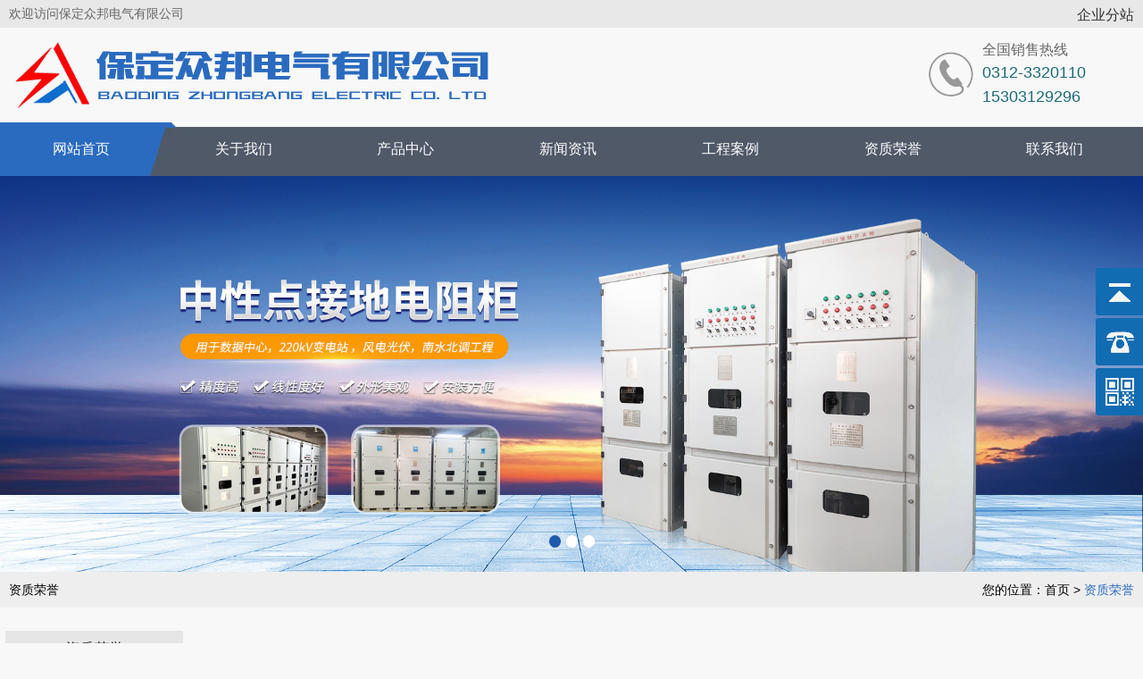

--- FILE ---
content_type: text/html
request_url: http://wxz196.com/honor/index_10_1.html
body_size: 6094
content:
<!doctype html>
<html>
<head>
<meta charset="utf-8">


    <!--手机端自适应-->
    <meta name="viewport" content="width=device-width, initial-scale=1, maximum-scale=1, user-scalable=no">
    <meta http-equiv="X-UA-Compatible" content="IE=edge,chrome=1">
<meta name="keywords" content="资质荣誉" />
<meta name="description" content="致力于电力系统自动化和高低压设备的研发和生产，竭诚为电力系统及相关行业服务的企业。" />
<meta content="三金网络" name="author" />
<title>资质荣誉_资质荣誉_保定众邦电气有限公司</title>
<link href="../style/style.css" rel="stylesheet" type="text/css" />
<link rel="shortcut icon" href="..//pictures/ico.jpg" type="image/x-icon" /></head>

<body>
<script>var channelid='10';</script>
<!--引入bootstrap CSS-->
<link href="../bootstrap/bootstrap.min.css" rel="stylesheet" type="text/css"/>
<!--先引入jquery.js，再引入popper.js(弹框),最后引入bootstrap.js-->
<!--注意：popper.min.js 用于设置弹窗、提示、下拉菜单，目前 bootstrap.bundle.min.js 已经包含了 popper.min.js。-->
<script type="text/javascript" src="../bootstrap/jquery.min.js"></script>
<script type="text/javascript" src="../bootstrap/bootstrap.min.js"></script>
<script type="text/javascript" src="../script/jquery.js"></script>
<script type="text/javascript">
    var T_P='../';
    if (typeof(channelid)=='undefined')channelid=0;
</script>
<script type="text/javascript" src="../script/nav.js"></script>
<link href="../style/style.css" rel="stylesheet" type="text/css"/>
<link href="../style/nav.css" rel="stylesheet" type="text/css" />
<link href="../style/mediastyle.css" rel="stylesheet" type="text/css" />
<link href="../style/kefu.css" rel="stylesheet" type="text/css" />
<div class="headerpage">
  <div class="hybg">
    <div class="hycon">欢迎访问保定众邦电气有限公司     <a href=".././region.html" target="_blank" style="float: right">企业分站</a></div>
  </div>
  <header>
    <div class="head">
      <div class="logo">
        <div class="container">
          <div class="row">
            <div class="col-lg-3 logoimg"><a href="../index.html"><img src="../pictures/logo_cn.png" title="保定众邦电气有限公司" /></a></div>
          </div>
        </div>
      </div>
      <div class="dianhua">全国销售热线<p class="p-0 m-0">0312-3320110</p><p class="p-0 m-0">15303129296</p></div>
      <div class="wapnav"><img src="../images/wapnav.png" title="菜单" /></div>
    </div>
  </header>
  <div class="headerright">
    <div class="mainnav">
      <div class="div2"> <span class="a_closed"><img src="../images/close.png" width="22"></span> </div>
      <ul>
                <li class="fmenu"><a href="../" id="channelid1" title="网站首页">网站首页</a>
                  </li>
                <li class="fmenu"><a href="../about/view_4.html" id="channelid2" title="关于我们">关于我们</a>
                  </li>
                <li class="fmenu"><a href="../product/index_3.html" id="channelid3" title="产品中心">产品中心</a>
          <ul class="sec">            <li><a href="../product/mid_4.html">接地电阻柜</a>
                            </li>
                        <li><a href="../product/mid_7.html">一次消谐器</a>
                            </li>
                        <li><a href="../product/mid_6.html">微机消谐装置</a>
                            </li>
                        <li><a href="../product/mid_21.html">过电压保护器</a>
                            </li>
                        <li><a href="../product/mid_3.html">电缆护层保护器</a>
                            </li>
                        <li><a href="../product/mid_19.html">温湿度控制器</a>
                            </li>
                        <li><a href="../product/mid_22.html">智能操控装置</a>
                            </li>
                        <li><a href="../product/mid_23.html">氧化锌避雷器</a>
                            </li>
                        <li><a href="../product/mid_24.html">电流互感器</a>
                            </li>
            </ul>        </li>
                <li class="fmenu"><a href="../news/index_4.html" id="channelid4" title="新闻资讯">新闻资讯</a>
          <ul class="sec">            <li><a href="../news/mid_14.html">公司新闻</a>
                            </li>
                        <li><a href="../news/mid_15.html">行业动态 </a>
                            </li>
            </ul>        </li>
                <li class="fmenu"><a href="../case/index_5.html" id="channelid5" title="工程案例">工程案例</a>
                  </li>
                <li class="fmenu"><a href="../honor/index_10.html" id="channelid10" title="资质荣誉">资质荣誉</a>
                  </li>
                <li class="fmenu"><a href="../contact/view_47.html" id="channelid8" title="联系我们">联系我们</a>
                  </li>
                <div style="clear:both"></div>
      </ul>
    </div>
    <script>
        var li_width=$(".mainnav ul>li.fmenu").css('width');
        $(".mainnav ul>li.fmenu>ul li").css('min-width',li_width);
        if($(window).width()>=1024)
        {$('.fmenu').hover(function(){
            var li_count  = $(this).find('ul li').length;
            if(li_count>=1)
            {

                 li_count1  = $(this).find('ul>li').length;

                 if(li_count1>1){
                    $(this).find('ul.sec').slideUp();
                    $(this).find('ul.sec').slideDown();
                    }
            }
            },function(){
                $(this).find('ul.sec').hide();
            });
            }
        </script>
  </div>
</div>
<div class="bannerwrap">
  <div class="banner"> <a href="" target="_blank" id="showbanner"><img src="" /></a>
    <div class="mask">
            <span uri="../pictures/20211222012008510.jpg" link="../product/mid_4.html">&nbsp;</span>
            <span uri="../pictures/2021122201201460.jpg" link="../product/view_62.html">&nbsp;</span>
            <span uri="../pictures/20211222012021360.jpg" link="../product/index_3.html">&nbsp;</span>
          </div>
  </div>
</div>
<script>
    //banner图片切换
    (function ($){
        $(document).ready(function(){
            var timer;
            var index = 0,currindex = 0;
            var licount = $(".mask span").length;
            $(".banner .mask span").click(function(){
                index = $(".banner .mask span").index($(this));
                ChangeImg(index);
            }).eq(0).click();

            $(".banner").hover(function(){
                clearInterval(timer);
            },function(){
                timer=setInterval(function(){
                    var index = $(".banner .mask span.show").index();
                    if (index >= $(".banner .mask span").length-1)
                        index = 0;
                    else
                        index ++;
                    ChangeImg(index);
                },5000);
            });
            function ChangeImg(number)
            {
                $(".banner .mask span").removeClass("show").eq(number).addClass("show");
                $("#showbanner").attr("href",$(".banner .mask span").eq(number).attr("link"));
                var img=$(".banner .mask span").eq(number).attr("uri");
                $("#showbanner img").hide().attr("src",img).fadeIn(1000);
                currindex=number;
            }

            timer=setInterval(function(){
                var index = $(".banner .mask span.show").index();
                if (index >= $(".banner .mask span").length-1)
                    index = 0;
                else
                    index ++;
                ChangeImg(index);
            },5000);
        });
    })(jQuery);
</script>
<script type="text/javascript">
    NavOn(channelid);
</script>
<script type="text/javascript">NavOn(channelid);</script>
<div class="mainpage">
<div class="positioninfobox">
  <div class="posbox">
		<div class="position">您的位置：<a href="../index.html">首页</a> > <font class="active">资质荣誉</font></div>
		<div class="positioninfo">资质荣誉</div>
  </div>
</div>
	<div class="left">
		    <!--一级分类-->
    <div class="menu3">
                    <h3><a href="../honor/mid_20.html" id="infocatid20">资质荣誉</a></h3>

            </div>

    <!--二级分类-->
    <div class="menu4">
        <ul>
                    </ul>
    </div>

    <!--三级分类-->
    <div class="menu5">
        <ul>
                    </ul>
    </div>

<script type="text/javascript">
    var cat_chain= '';
    if(cat_chain != ''){
        cat_chain = JSON.parse(cat_chain);

        for (j=0;j<cat_chain.length;j++){
            var os = document.getElementById("infocatid"+cat_chain[j]);
            if(os!=null)os.className="active";
        }
    }

</script>	</div>
	<div class="right">
		<div class="mainarea">
			<div class="infosearch">
<form id="forms" name="forms" method="post" action="s.php?channelid=10">
	<input name="k" type="text" id="k" required="required" placeholder="请输入关键词" />
	<input type="submit" name="Submit" value="查询" />
</form>
</div>			<div class="info_listimg">
<ul>
		<li  class="info"><a href="view_100.html" target="_blank"><img src="../pictures/20230605081205500.jpg"/>
	 <span>营业执照</span></a></li>
	
		<li  class="info"><a href="view_92.html" target="_blank"><img src="../pictures/2023051509202260.jpg"/>
	 <span>万网梦工厂</span></a></li>
	
		<li  class="info"><a href="view_91.html" target="_blank"><img src="../pictures/20230515090900170.jpg"/>
	 <span>团队荣誉</span></a></li>
	
		<li  class="info"><a href="view_90.html" target="_blank"><img src="../pictures/20230824110931180.jpg"/>
	 <span>质量管理体系认证证书</span></a></li>
	
		<li  class="info"><a href="view_89.html" target="_blank"><img src="../pictures/20230515085319430.jpg"/>
	 <span>ZB-BHQ-220电缆护层保护器</span></a></li>
	
		<li  class="info"><a href="view_88.html" target="_blank"><img src="../pictures/20230515085146320.jpg"/>
	 <span>ZB-TBP过电压保护器</span></a></li>
	
		<li  class="info"><a href="view_87.html" target="_blank"><img src="../pictures/20230515085026910.jpg"/>
	 <span>LXQ-10中性点一次消谐装置</span></a></li>
	
		<li  class="info"><a href="view_86.html" target="_blank"><img src="../pictures/2023051508381520.jpg"/>
	 <span>ZB-GNR接地电阻柜检测报告</span></a></li>
	
	</ul>
</div>
<div class="cl"></div>			
<div class="pagelist">
	<a href="index_10_1.html"><font color="#ff0000"><b>[1]</b></font></a>&nbsp;共&nbsp;<fontclass="red">8</font>&nbsp;条记录,&nbsp;<fontclass="red">12</font>&nbsp;条&nbsp;/&nbsp;每页,&nbsp;共&nbsp;<fontclass="red">1</font>&nbsp;页</div>		</div>
	</div>
</div>
<!--友情链接-->
<div class="mylinksbg">
	<div class="mylinksbox">
      <div class="mylinks_title">友情链接</div>
      <ul class="mylinkscon m-0">
                          <li><a href="http://www.lxq10.cn" title="测试" target="_blank" > 测试</a></li>
                                  <li><a href="../product/mid_7.html" title="一次消谐装置" target="_blank" > 一次消谐装置</a></li>
                                  <li><a href="../product/mid_4.html" title="接地电阻柜" target="_blank" > 接地电阻柜</a></li>
                      </ul>
   </div>
</div>
<div class="btmbox">
    <div class="btm">
        <div class="footermenu">
        
                            <div class="footfenlei">
                <dl class="fmenu">
                    <dt><a class="fmenu" href="../about/view_4.html" id="channelid2" title="关于我们">◆&nbsp;关于我们</a></dt>
                                                <dd><a href="../about/mid_2.html">-&nbsp;关于我们</a></dd>
                                            </dl>
                </div>
                            <div class="footfenlei">
                <dl class="fmenu">
                    <dt><a class="fmenu" href="../product/index_3.html" id="channelid3" title="产品中心">◆&nbsp;产品中心</a></dt>
                                                <dd><a href="../product/mid_4.html">-&nbsp;接地电阻柜</a></dd>
                                                        <dd><a href="../product/mid_7.html">-&nbsp;一次消谐器</a></dd>
                                                        <dd><a href="../product/mid_6.html">-&nbsp;微机消谐装置</a></dd>
                                                        <dd><a href="../product/mid_21.html">-&nbsp;过电压保护器</a></dd>
                                                        <dd><a href="../product/mid_3.html">-&nbsp;电缆护层保护器</a></dd>
                                                        <dd><a href="../product/mid_19.html">-&nbsp;温湿度控制器</a></dd>
                                                        <dd><a href="../product/mid_22.html">-&nbsp;智能操控装置</a></dd>
                                                        <dd><a href="../product/mid_23.html">-&nbsp;氧化锌避雷器</a></dd>
                                                        <dd><a href="../product/mid_24.html">-&nbsp;电流互感器</a></dd>
                                            </dl>
                </div>
                            <div class="footfenlei">
                <dl class="fmenu">
                    <dt><a class="fmenu" href="../news/index_4.html" id="channelid4" title="新闻资讯">◆&nbsp;新闻资讯</a></dt>
                                                <dd><a href="../news/mid_14.html">-&nbsp;公司新闻</a></dd>
                                                        <dd><a href="../news/mid_15.html">-&nbsp;行业动态 </a></dd>
                                            </dl>
                </div>
            			<div class="footfenlei2">
            <dl class="footermenu2">
                <dt><a href="../contact/view_29.html" title="联系我们" >联系我们</a></dt>
                <dd>保定众邦电气有限公司</dd>
                <dd>地址：河北省保定市火炬产业园2-101</dd>
                <dd>电话：0312-3320110<br />
		   &nbsp;&nbsp;&nbsp;&nbsp;&nbsp;&nbsp;&nbsp;&nbsp;&nbsp;&nbsp;0312-3320202</dd>
                <dd>传真：0312-3320222</dd>
                <dd>手机：15303129296</br>
           &nbsp;&nbsp;&nbsp;&nbsp;&nbsp;&nbsp;&nbsp;&nbsp;&nbsp;&nbsp;13513285660</br></dd>
                <dd>网址：http://www.wxz196.com<br />
                	http://www.bdzhongbang.com                </dd>
            </dl>
            </div>
        </div>
        <div class="erweima">
        	<img src="../images/erweima.png">
        </div>
    </div>
    <!--上线已删除后台链接-->
    <div class="footbox">Copyright&nbsp;<a href="../back/login/login.html" target="_blank">©</a>&nbsp;保定众邦电气有限公司&nbsp;<a href="http://www.wxz196.com">http://www.wxz196.com</a>&nbsp;All Rights Reserved&nbsp;&nbsp;<a href="http://www.sanjin.net">网站制作</a>：<a href="http://www.sanjin.net" target="_blank">三金网络</a>&nbsp;&nbsp;备案号：<a href="https://beian.miit.gov.cn/" target="_blank">冀ICP备17002435号-3</a>&nbsp;&nbsp;<a href="../sitemap.php">网站地图</a></div>
</div>
<!--右侧客服---开始-->
<!-- 代码 开始 -->
<div class="yb_conct">
    <div class="yb_bar">
        <ul>
            <li class="yb_top">返回顶部</li>
            <li class="yb_phone"><a href="tel:0312-3320110">0312-3320110</a></li>
            
            
            
            
                        <li class="yb_ercode" style="height:53px;">扫描二维码 <br>
                <img class="hd_qr" src="../pictures/erweima.jpg"  width="200" alt=""/>
            </li>
        </ul>
    </div>
</div>
<!-- 代码 结束 -->    <script>

        $(function() {
            // 悬浮窗口
            $(".yb_conct").hover(function() {
                $(".yb_conct").css("right", "0px");
                $(".yb_bar .yb_ercode").css('height', '200px');
            }, function() {
                $(".yb_conct").css("right", "-127px");
                $(".yb_bar .yb_ercode").css('height', '53px');
            });
            // 返回顶部
            $(".yb_top").click(function() {
                $("html,body").animate({
                    'scrollTop': '0px'
                }, 300)
            });
        });
    </script>
<!--右侧客服---结束-->

<!--一键拨号-->
<div class="fnav2">
    <a href="../index.html"><img src="../images/nav01.png" title="首页" />首页</a>
    <a href="tel:0312-3320110"><img src="../images/nav02.png" title="电话" />咨询</a>
    <a href="../product/index_3.html"><img src="../images/nav03.png" title="产品" />产品</a>
</div>
<!--一键拨号-->

<script>
(function ($){
	$(document).ready(function(){
		//导航
		$(".wapnav").click(function(){
			var objmainnav=$('.mainnav');
			
				objmainnav.animate({height:"100%"})
		});
		
		$(window).resize(function(){
			if($(window).width()>=1024)
		  	{
				$('.mainnav').css("display","");
		  	}
		});
		$(".a_closed").click(function(){
		   var objmain=$('.mainnav');
		   objmain.animate({height:"0"})
		})
	});	
})(jQuery);
</script>
</body>
</html>

--- FILE ---
content_type: text/css
request_url: http://wxz196.com/style/style.css
body_size: 12966
content:
@charset "utf-8";
html, body, div, span, applet, object, iframe, h1, h2, h3, h4, h5, h6, p, blockquote, pre, a, abbr, acronym, address, big, cite, code, del, dfn, em, img, ins, kbd, q, s, samp, small, strike, sub, sup, tt, var, b, u, i, center, dl, dt, dd, ol, ul, li, fieldset, form, label, legend, table, caption, tbody, tfoot, thead, tr, th, td, article, aside, canvas, details, embed, figure, figcaption, footer, header, hgroup, menu, nav, output, ruby, section, summary, time, mark, audio, video {
	margin: 0;
	padding: 0;
	border: 0;
	font-size: 16px;
	font-family:"Microsoft Yahei",宋体,Verdana,Arial,Helvetica,Sans-serif;
	font-weight:normal;
}

article, aside, details, figcaption, figure, footer, header, hgroup, menu, nav, section {
	display: block;
}

ol, ul {
	list-style: none;
}
input,textarea{outline:none;}
blockquote, q {
	quotes: none;
}

blockquote:before, blockquote:after, q:before, q:after {
	content: '';
	content: none;	
}
/*input框自动填充背景色*/
input:-webkit-autofill {
	-webkit-box-shadow: 0 0 0 1000px #fff inset;	/**通过边框阴影遮挡住背景*/
	/*-webkit-text-fill-color: #333; !**填充字体颜色*!*/
}
body{ background:#f8f8f8;}
a,a:link,a:visited{color:#333333; text-decoration:none;}
a.active{color: #ffb02c; text-decoration:none;}
a:hover{text-decoration: none;}
a:not([href]){text-decoration: none;}
a:not([href]):hover{text-decoration: none;}
a:focus{text-decoration: none}
.cl{clear:both; visibility:hidden; font-size:0px; line-height:0px; width:100%; height:0; padding:0px; margin:0px;}

/*clear float*/
.clearfix:after {content:".";display:block;height:0;clear:both;visibility:hidden;}
/* Hides from IE-mac \*/
* html .clearfix {height:1%;}

.red,a.red:link,a.red:visited{color:#ee7800;}
a.red:hover {color:#ffb02c;}

.dot{color:#ae1d2c;}
.container-fluid,.container, .container-lg, .container-md, .container-sm, .container-xl{ max-width:1350px;}
/*img{ max-width:100%;}*/

/*header*/
.headerpage{clear:both; width:100%; margin:0 auto 0 auto; padding:0;}
.headerpage:after, .headerpage:before {content: '';display: block;clear: both;height: 0;}
.hybg{ background:#e8e8e8;margin:0 auto;}
.hybg .hycon{ max-width:1350px; margin:0 auto; font-size:14px; padding:5px 10px; color:#666;}

header{ float:left; width:100%; background:#f8f8f8; padding:1% 0;}
.head{clear:both; margin:0 auto; max-width:1350px; overflow:hidden;}
header:after,header:before {content: '';display: block; clear: both; height: 0;}

header .logo{ float:left; width:60%;}
header .dianhua{ float:right; width:240px;}

.logoimg{ width:580px;}


.dianhua{ background: url(../images/dianhua.png) no-repeat center left; padding:0 0 0 60px; color:#666;}
.dianhua p{ color:#1b6a79; font-size:1.125rem;}

.headerright{width:100%; background: url(../images/navbg.jpg) no-repeat center bottom  #4f5968;z-index:9999;}
header .headerright img{ float:right;padding-top:5px;   }
header .headerright span{ font-size:28px; color:#e65802;  float:right; text-align:left;}
header .headerright span i{ font-weight:normal; font-style:normal;color:#999; line-height: 16px;}

header .wapnav{float:right; display:none;}


/*Banner大图调用 开始*/
.bannerwrap{clear:both; width:100%; margin:0 auto; padding:0; background:#e5e5e5; text-align:center;}
.bannerwrap .banner{position:relative;width:100%;margin:0 auto;padding:0;overflow:hidden;}
.bannerwrap .banner a{background-position:center;}
.bannerwrap .banner .mask{vertical-align:middle;position:absolute; width:100%; height:20px; right:0; bottom:6%; text-align:center;  }
.bannerwrap .banner .mask span{color:#ffffff;padding:0 5px;text-align:center;line-height:15px;width:15px;height:15px;font-family:Arial;font-size:12px;cursor:pointer;overflow:hidden;margin:3px 1px;background-color:#ffffff; -webkit-border-radius: 50%;-moz-border-radius: 50%;-o-border-radius: 50%;border-radius: 50%; height:450px;}
.bannerwrap .banner .mask span.show{color:#fff;line-height:10px;width:10px;height:10px;font-size:12px;margin:0 1px;border:0;background-color:#1e5aad;font-weight:bold;}
#showbanner{display:block;width:100%; text-align:center;background-position:top;background-repeat:no-repeat;}
#showbanner img{ max-width:100%; /*display:block;*/}
#showbanner img:after,#showbanner img:before {content: '';display: block;clear: both;height: 0;}
/*Banner大图调用 结束*



/*首页样式*/
.imainbg{ clear:both; width:100%; margin:0 auto; background:#fff; padding:0px 0px; color:#666; overflow:hidden;}
.imainbg:after, .imainbg:before {content: '';display: block;clear: both;height: 0;}
.imainbox{ clear:both; max-width:1350px; margin:0 auto;}
.imainbox .guanjianci{ float:left; text-align:left; line-height:85px; padding:0 0 0 2%; }
.imainbox .websearch{ float:right;  margin:25px 0 0 4%; width:33%; }
.imainbox .websearch ul{ clear:both; overflow:hidden; width:100%; background-color:rgba(255,255,255,0.5); border-radius:30px;border:1px solid #999;}
.imainbox .websearch ul .input{ float:left; background:none; border:0; line-height:33px; height:33px; width:81%; padding:0 0 0 3%;color:#999;}
.imainbox .websearch ul .button{ float:right; border:0; width:15%; line-height:33px; height:33px; cursor:pointer;color:#fff; background:#2a6bbf;}

/*产品*/
.mainbg1{width:100%; margin:5% 0; overflow:hidden;}
.mainboxleft{ background:#fff; float:left; width:20%; margin-right:3%}
.mainboxleft h2{ font-size:1.875rem; background:#2a6bbf; height:80px; line-height:80px; color:#fff; text-align:center}
.cpfenlei{ margin:10% auto;}
.cpfenlei>ol{ background:#f6f6f8;line-height:40px; margin:3% 4%;padding:3%; box-sizing: border-box;}
.cpfenlei>ol a{background:url(../images/sanjiao.png) right center no-repeat;padding-right:3%; display:block;text-decoration: none;}
.cpfenlei>ol:hover{background:#2a6bbf;}
.cpfenlei>ol:hover a{color:#fff;background:url(../images/sanjiaob.png) right center no-repeat;}

.consult{ background:url(../images/consultbg.jpg) bottom; padding:10%;}
.consult h6{ color:#2a6bbf;font-size:20px; margin:10% auto; font-weight:bold;}
.consult p{ line-height:1.8rem; color:#333}
.consult a{ width:80%; margin:10% auto 0; background:#2a6bbf; color:#fff; display:block; text-align:center;border-radius:20px}

.mainboxright{ float:right;width:77%;}
.titlebox,.titlebox a{ font-weight:bold; font-size:1.8rem;text-decoration: none;}
.titlebox span{color:#2a6bbf;font-weight:bold;font-size:1.8rem;}
.mainboxright img{ max-width:100%;}
.mainboxright_second a{ display:block; text-align:center;transition: all .6s linear;}
.mainboxright_second a:hover p{color:#2a6bbf;text-decoration: none;}
.mainboxright_second a p{color:#666; line-height:3rem;white-space: nowrap;text-overflow: ellipsis;overflow: hidden;text-decoration: none;}
.mainboxright_second a>div{ overflow:hidden;}
.mainboxright_second a>div>img{transition: all .6s linear;width:100%;}
.mainboxright_second a>div>img:hover{transform: scale(1.2);}

/*服务经验*/
.mainbg2{ clear:both; margin:2% auto; width:100%; background:url(../images/box2.jpg) center top  no-repeat; background-size:cover; padding:1% 0; overflow:hidden; }
.mainbox2{ max-width:600px; margin:0 auto;color:#fff; text-align:center}
.mainbox2>p{ font-size:2.5rem;}
.mainbox2>p>span{ font-size:5rem;}
.mainbox2>p>sub{ background:#ff6d3c; padding:.7% .8%;border-radius:1.8rem; position:relative; left:-10px;}
.mainbox2>h1{font-size:1.5rem; border:1px solid #fff; padding:1%; margin:auto 2%}
.mainbox2>h3{font-size:1.125rem; margin:4% auto 1%;}

/*热门产品推荐展示*/
.prorec{ overflow:hidden;}
.prorec a{ display:block; text-align:center;transition: all .6s linear;}
.prorec a:hover p{color:#2a6bbf;text-decoration: none;}
.prorec a p{color:#666; line-height:3rem;white-space: nowrap;text-overflow: ellipsis;overflow: hidden;}
.prorec a>div{ overflow:hidden;}
.prorec a>div>img{transition: all .6s linear;width:100%;}
.prorec a>div>img:hover{transform: scale(1.2);}

/*优势*/
.main3{ overflow:hidden; width:100%;}
.youshibg{ background:#f1f1f1; width:100%; overflow:hidden;}
.youshi{ max-width:1320px; margin:0 auto;overflow:hidden; padding:2rem 0;}

.youshi .wenzi{ width:45%; float:left; padding:6% 5% 0 0%;}
.youshi .photo{width:55%; float:right;overflow:hidden;}
.youshi .photo img{transition: all .6s linear; width:100%;}
.youshi .photo img:hover{transform: scale(1.2);}
.youshibg:nth-child(2n){ background: #f6f6f8;}
.youshibg:nth-child(even) .youshi .wenzi{float:right;padding:6% 0% 0 5%}
.youshibg:nth-child(even) .youshi .tu{float:left;}



.youshi .title{color:#2a6bbf; font-size:1.8rem; font-weight:bold}
.youshi .summary{color:#333; font-size:1.5rem;}
.youshi .content{color:#666; margin:3% 0 0}

/*我们成长 用户见证*/
.mainbg4{ background:url(../images/mainbg4.jpg) no-repeat #1b5c94; padding:3%; overflow:hidden;}
.box4_neirong p{ font-size:14px;}
.mainbox4img img{ display:block; width:100%;}
.mainbox4img img:hover {box-shadow:0px 0px 8px #c9c9c9;-webkit-transform: translate3d(0, -10px, 0);transform: translate3d(0, -10px, 0);-webkit-transition: all 0.5s;transition: all 0.4s;} 



/*关于我们*/
.aboutbg{ overflow:hidden; margin:3% auto}
.aboutbox{ background:#f4f4f4;}
a.aboutmore{ border:1px solid #999; padding:1% 3%;border-radius:30px;color:#666; margin: 5% 0 0 0; display:inline-block;transition: all .3s linear; }
a.aboutmore:hover{border:1px solid #2a6bbf;color:#2a6bbf;}
.aboutcon{ color:#666;display: -webkit-box;-webkit-box-orient: vertical;-webkit-line-clamp:3;overflow: hidden;text-overflow: ellipsis;}
.overimg img{ width:100%; border:20px solid #2a6bbf}
.overimg{
	position: relative;
	display: block;
}
.light{
	cursor:pointer;
	position: absolute;
	left: -250px;
	top: 0;
	width: 250px;
	height: 400px;
	background-image: -moz-linear-gradient(0deg,rgba(255,255,255,0),rgba(255,255,255,0.5),rgba(255,255,255,0));
	background-image: -webkit-linear-gradient(0deg,rgba(255,255,255,0),rgba(255,255,255,0.5),rgba(255,255,255,0));
	transform: skewx(-25deg);
	-o-transform: skewx(-25deg);
	-moz-transform: skewx(-25deg);
	-webkit-transform: skewx(-25deg);
 
}
.overimg:hover .light{
	left:500px;
	-moz-transition:0.5s;
	-o-transition:0.5s;
	-webkit-transition:0.5s;
	transition:0.5s;
}

/*案例*/
.casebox{ max-width:1350px; margin:4% auto 0}
.imainbg4{ clear:both; width:100%;margin:0 auto;  padding-bottom:55px; overflow:hidden;}
.imainbg4:after, .imainbg4:before {content: '';display: block;clear: both;height: 0;}
.imain4{ clear:both; margin:0 auto;overflow:hidden; position: relative; padding-bottom:50px; }




/*首页新闻*/
.newsbg{ background:url(../images/newsbg.jpg); padding:5% 0}

.leftbox{ background:#fff; overflow:hidden;}
.xinwen1{ float:left; width:48%; margin:2.5% 0 0 0;padding-bottom:2%;overflow:hidden;}
.xinwen1 ul{ clear:both; padding-top:0px;}
.xinwen1 ul li{ clear:both; overflow:hidden; line-height:45px;}
.xinwen1 ul li img{ display:block; width:100%;}
.xinwen1 ul li a{  font-size:18px; float:left; display:block; overflow: hidden; text-overflow: ellipsis; display: -webkit-box; -webkit-box-orient: vertical; -webkit-line-clamp: 1;}
.xinwen1 ul li a:hover{ color:#2a6bbf;text-decoration: none;}
.xinwen1 ul li p { clear:both; font-size:14px; line-height:23px; color:#777777;    padding:0 5%;}

.rightbox{background:#fff; overflow:hidden;float:right; width:48%;}
.newsright{ padding:0 3% 0 5%;overflow:hidden; margin-top:2%;}
.newsright span{ font-size:2.5rem;line-height:2rem; margin-right:1rem; position:relative; top:.5rem}
.newsright a{ line-height:3rem;white-space: nowrap;text-overflow: ellipsis;overflow: hidden; display:block; border-bottom:1px solid #ededed;}
.newsright a:hover{ color:#2a6bbf;text-decoration: none;}
.newsright a{ min-width:78px; align-self:center}

.news_wendatop{background:url(../images/wdtop.png) left center no-repeat; padding: 5% 0  5% 50px;border-bottom:1px solid #ededed;}
.news_wendatop a,.news_wendatop span{ font-size:1.25rem; display:block; font-weight:bold;}
.news_wendatop a:hover{ color:#2a6bbf;text-decoration: none;}
.news_wenda{ background:url(../images/wenda.png) left center no-repeat; padding: 5% 0  5% 50px;border-bottom:1px solid #ededed;}
.news_wenda a{display:block; font-weight:bold;}
.news_wenda a:hover{ color:#2a6bbf;text-decoration: none;}
.news_wenda p{display: -webkit-box;-webkit-box-orient: vertical;-webkit-line-clamp: 2;overflow: hidden;text-overflow: ellipsis;}

.newsfenlei{ text-align:center;overflow:hidden;}
.newsfenlei a{ width:50%; display:block; float:left; font-size:1.25rem; line-height:4.56rem; background:#f8f8f8;}
.newsfenlei a:first-child {  background:#2a6bbf; color:#fff;}
/*首页样式 end*/

/*友情链接*/
.mylinksbg{ clear:both; width:100%; background:#fff;overflow:hidden; border-top:1px solid #f1f1f1}
.mylinksbox{ max-width:1350px; margin:0 auto;overflow:hidden; padding:1.5% 0;}
.mylinks_title{margin-right:2%; float:left;font-size:14px; background:url(../images/links.png) no-repeat center left; line-height:3rem;font-weight:bold; padding:0 1% 0 0.8%; color:#fff;}

ul.mylinkscon{overflow:hidden;}
ul.mylinkscon li{float:left;line-height:3rem; margin-right:2%;}
ul.mylinkscon li a{ color:#666;font-size:16px}
ul.mylinkscon li:hover a{ color:#2a6bbf;}
/*尾*/
.btmbox{ clear:both; width:100%; margin:0px auto 0 auto; padding:0px 0 0px 0; background:#000; overflow:hidden; }
.btm{ clear:both; overflow:hidden; max-width:1350px; margin:2% auto 3% auto;}

.btmr{}
.erweima{ float:right; width:30%; margin-top:0px; font-size:14px; line-height:26px; color:#fff; text-align:center;  }
.erweima p{  text-align:center;}
.erweima img{ width:100%}
.btmr ul{ float:left;  padding:0 0 0 6%; margin:4% 0 0 6%;}

.footermenu{ float:left; width:70%;  text-align:left;overflow:hidden;}
.footfenlei{ border-right:2px dotted #666; overflow:hidden; float:left; width:20%; padding:0 2%; overflow:hidden}
.footfenlei:last-child{border-right:none}
.footermenu dl{padding:0% 2%; color:#a5a5a5;}
.footermenu dl dt{ line-height:40px; }
.footermenu dl dt a{ font-size:16px; color:#fff;}
.footermenu dl dd{ line-height:26px;}
.footermenu dl dd a{ font-size:15px; color:#a5a5a5;}
.footermenu a{ color:#ffffff;}

.footfenlei2{text-align:center; overflow:hidden; width:32%; float:left; margin-left:2%;}
.footermenu .footermenu2{text-align:left;}

.footbox{ border-top:1px solid #5d5d5d; clear:both; overflow:hidden; text-align:center; max-width:1350px; margin:0 auto 0 auto; padding:1.5% 0; overflow:hidden;  color:#a5a5a5; line-height:24px; font-size:15px; }
.footbox a{ color:#a5a5a5; font-size:15px; display:inline-block;white-space: nowrap;}

/*底部电话固定*/
/*一键拨号*/
.fnav2{ display:none;}
/*底部电话固定*/

/*内页*/
.mainpage{clear:both; width:100%; margin:0px auto 0 auto; padding:0;  }
.mainpage:after, .mainpage:before{content: '';display: block;clear: both;height: 0;}
.left{clear:both; overflow:hidden; padding:0 0%; margin:0 auto;}
.right{clear:both; max-width:1350px; margin:0 auto; padding:0 1%; background:#FFF;}	

.mainarea{ position:relative; clear:both; overflow:hidden; padding:10px 0 20px 0; min-height:360px; height:360px;}
[class].mainarea{height:auto;}
.mainarea div.content{font-size:14px; line-height:23px;}

.zoominfo{ clear:both;}
/*.zoominfo .zoominfoleft{ float:left; }*/
.zoominfo .zoominforight{ float:left; margin-left:15px; font-size:14px; line-height:25px; }
.zoominfo .zoominforight h3{ font-size:16px; font-weight:bold;}
.zoominfo .htmleaf-content{ max-width:500px; margin:3% auto 0 auto; }
.zoominfo .thumbnails{ border:1px solid #d6d6d6; }

.zoominfo .thumb-box {
	padding: 1.4em 0 1em;
	margin-left: -1%;
	width: 102%;}
.zoominfo .thumb-box .thumbs {
	overflow: hidden;
	*zoom: 1;
}
.zoominfo .thumb-box .thumbs li {
	float: left;
	width: 23%;
	text-align: center;
	padding: 0 1%;}
.zoominfo .thumb-box .thumbs li img {
	width: 100%;
	opacity: .8;
	-moz-transition: opacity 0.32s;
	-o-transition: opacity 0.32s;
	-webkit-transition: opacity 0.32s;
	transition: opacity 0.32s;
	border-bottom: 4px solid transparent;
}
.zoominfo .thumb-box .thumbs li img.active {
	border-color: #31ACE2;
	opacity: 1;
}
.zoominfo .thumb-box .thumbs li:hover img {
	opacity: 1;
	-moz-transition: opacity 0.2s;
	-o-transition: opacity 0.2s;
	-webkit-transition: opacity 0.2s;
	transition: opacity 0.2s;
}











.midpicarea{border:solid 1px #bbbbbb;z-index:5;cursor:crosshair;}
.bigpicarea{border:solid 1px #bbbbbb;overflow:hidden;position:absolute;z-index:6;}
.viewarea{border:solid 1px #fff;cursor:move; background-color:#999;filter:alpha(opacity=50);-moz-opacity:0.5;opacity:0.5;overflow:hidden;position:absolute; z-index:10;  }

.zoomsmall{margin-top:8px;}
.zoomsmall ul{clear:both;}
.zoomsmall ul li{float:left; margin:0 2px;}
.zoomsmall ul li img{border:solid 1px #bbbbbb; padding:2px; cursor:pointer;}

/*内页位置*/
.positioninfobox{ clear:both; margin:0 auto; width:100%; background:#eeeeee;  }
.posbox{  max-width:1350px; clear:both; overflow:hidden; margin:0 auto;}
.position{ float:right; padding-right:10px; text-align:right; line-height:40px; color:#000; font-size:14px}
.position a,.position a:link,.position a:visited {color:#000; font-size:14px}
.position a:hover,.position font.active,.position a.active,.position a.active:link,.position a.active:visited{color:#2a6bbf;text-decoration: none;}
.positioninfo{ float:left; padding:0px 0 0 10px; line-height:40px; color:#000; font-size:14px;}

.menu1{ overflow:hidden; text-align:center; margin:20px auto 10px auto; }
.menu1 h2{display:none; }
.menu1 a {color:#000000; line-height:40px; margin:0px 5px; padding:10px 15px; font-size:15px; text-decoration:none; text-align:center; background:#e6e6e6; 	-webkit-transition: background-color 0.5s;	-moz-transition: background-color 0.5s; -o-transition: background-color 0.5s; transition: background-color 0.5s;}
.menu1 a:link,.menu1 a:visited{background:#e6e6e6;}
.menu1 a:hover,.menu1 a.active,.menu1 a.active:link,.menu1 a.active:visited{background:#2a6bbf; color:#FFFFFF;text-decoration: none;}

.menucp{ overflow:hidden; text-align:center; margin:20px auto 20px auto; }
.menucp h2{display:none; }
.menucp a {color:#000000; line-height:40px; margin:0px 5px; padding:10px 15px; font-size:15px; text-decoration:none; text-align:center; background:#e6e6e6; -webkit-transition: background-color 0.5s;	-moz-transition: background-color 0.5s; -o-transition: background-color 0.5s; transition: background-color 0.5s;}
.menucp a:link,.menucp a:visited{background:#e6e6e6;}
.menucp a:hover,.menucp a.active,.menucp a.active:link,.menucp a.active:visited{background:#2a6bbf; color:#FFFFFF;text-decoration: none;}


.menu3{ clear:both; margin:20px auto 20px auto; max-width:1350px;}
.menu3 h3{float:left; padding:0px 0px; margin:0.5% 0.5%; width:15.5%; background:#e6e6e6; min-width:6rem;}
.menu3 h3 a,.menu3 h3 a:link,.menu3 h3 a:visited{ font-size:16px; display:block; text-align:center; padding:10px 0; color:#333; line-height:20px;
	-webkit-transition: background-color 0.5s ;
	-moz-transition: background-color 0.5s ;
	-o-transition: background-color 0.5s;
	transition: background-color 0.5s; }
.menu3 h3 a:hover,.menu3 h3 a.active,.menu3 h3 a.active:link,.menu3 h3 a.active:visited{background:#2a6bbf; color:#fff; text-decoration:none;}

.menu4{ clear:both; margin:0 auto; max-width:1350px;}
.menu4 ul{clear:both; margin:0 auto; text-align:center; padding-top:10px;}
.menu4 ul a { display:block; float:left; width:13%; background:#ffffff; color:#000; border:1px solid #dddddd; border-radius:15px; font-size:13px; line-height:20px; margin:5px 0.5% 5px 0.5%; text-decoration:none; padding:6px 15px; overflow:hidden;}
.menu4 ul a:hover,.menu4 ul a.active,.menu4 ul a.active:link,.menu4 ul a.active:visited{color:#fff; background:#2a6bbf; border:none;
	-webkit-transition: background-color 0.3s ;
	-moz-transition: background-color 0.3s ;
	-o-transition: background-color 0.3s;
	transition: background-color 0.3s; text-decoration: none;}

.menu5{ clear:both; margin:0 auto; max-width:1350px;}
.menu5 ul{clear:both; margin:0 auto; text-align:center; padding-top:10px;}
.menu5 ul a { display:block; float:left; width:13%; background:#ffffff; color:#000; border:1px solid #dddddd; border-radius:15px; font-size:13px; line-height:20px; margin:5px 0.5% 5px 0.5%; text-decoration:none; padding:6px 15px; overflow:hidden;}
.menu5 ul a:hover,.menu5 ul a.active,.menu5 ul a.active:link,.menu5 ul a.active:visited{color:#fff; background: #ff8a84; border:none;
	-webkit-transition: background-color 0.3s ;
	-moz-transition: background-color 0.3s ;
	-o-transition: background-color 0.3s;
	transition: background-color 0.3s; text-decoration: none;}


.menu2{clear:both;}
.menu2 h3{padding:0; margin-bottom:10px; border:#FF0000 1px solid;float:left; width:20%;}
.menu2 h3 a {color:#000;line-height:32px;padding-left:40px; font-size:14px;text-decoration: none; float:left }
.menu2 h3 a:link,.menu2 h3 a:visited{background-image: url(../images/menu1.png);background-repeat:no-repeat; background-position:12px;  }
.menu2 h3 a:hover,.menu2 h3 a.active,.menu2 h3 a.active:link,.menu2 h3 a.active:visited{color: #ff6501;background-image: url(../images/menu1a.png);background-repeat: no-repeat;text-decoration: none;}

.menu2 ul{padding:0px;}
.menu2 li a {color:#000;line-height:32px; padding-left:40px;margin-bottom:8px;text-decoration: none; display:block;}
.menu2 li a:link,.menu2 li a:visited{background-image: url(../images/menu1.png);background-repeat:no-repeat; background-position:12px;}
.menu2 li a:hover,.menu2 li a.active,.menu2 li a.active:link,.menu2 li a.active:visited{color: #ff6501;background-image: url(../images/menu1a.png);background-repeat:no-repeat;text-decoration: none;}


.backtop{ text-align:right; margin:10px 0 20px 0;}
.infosearch{ text-align:right; margin-bottom:10px; margin-top:10px; padding:5px 5px 0 0;}
.infosearch input[type="text"]{width:150px;height:23px;border: 1px solid #dddddd;-moz-border-radius: 3px;-webkit-border-radius:3px;border-radius:3px;padding-left:3px;background-color:#ffffff;}
.infosearch input[type="submit"]{background-color:#2a6bbf;border: 1px solid #00418b;height:27px;width:60px;color:#ffffff;font-weight:bold;-moz-border-radius:3px;-webkit-border-radius: 3px;border-radius:3px;}

.infodes{ clear:both; padding:10px 0; line-height:20px;}

.af{ clear:both;}
.af dl{ clear:both;font-size:12px;line-height:23px;}
.af dl dt,.addf dl dd{ float:left;}
.af dl dt{ width:70px; text-align:right;}

/*信息*/
.info_list{clear:both;margin-top:0px;padding:0px;}
.info_list ul{clear:both;}
.info_list ul li{ float:left; text-align:center; margin-top:15px;}


.info_listimg{clear:both;margin-top:0px;padding:0px; overflow:hidden}
.info_listimg ul{clear:both; margin-top:10px; }
.info_listimg ul li{float:left; width:25%; padding:5px 1% 5px 1%; text-align:center; line-height:36px;margin-bottom:1rem;}
.info_listimg ul li:hover{ background:#2a6bbf;text-decoration: none;}
.info_listimg ul li:hover a{ color:#fff;text-decoration: none;}
.info_listimg ul li a{display:block; padding:0px; overflow:hidden;}
.info_listimg ul li a>span{white-space:nowrap;overflow: hidden;text-overflow:ellipsis;}

.info_listimg ul li img{ width:100%;display:block; border:1px solid #dddddd;}
.info_listimg ul li a:hover{text-decoration:none;}
.info_listimg ul li a p{overflow: hidden; text-overflow: ellipsis; white-space: nowrap; }


.info_list ol.head{background: #eeeeee;font-size:14px;height:35px;line-height:35px; text-align:center; color:#333333;}

.info_list ol.head span.title{float:left;width:65%; font-size:15px; font-weight:bold;}
.info_list ol.head span.title a{font-size:15px; font-weight:bold;}
.info_list ol.head span.views{float:left;width:10%; }
.info_list ol.head span.date{float:right;width:16%; text-align:right; padding:0 25px 0 0;}

.info_list ol.info{clear:both; font-size:12px;height:40px;line-height:40px; padding:0 0 0 10px;;border-bottom:1px dashed #bbb;-webkit-transition: background-color 1.0s ;
	-moz-transition: background-color 1.0s ;
	-o-transition: background-color 1.0s;
	transition: background-color 1.0s;}
.info_list ol.info:hover{background: #f5f5f5;}
.info_list ol.info:hover a.title{ color:#2a6bbf;}
.info_list ol.info font.dot{color:#ee7700; font-family:"宋体";}
.info_list ol.info a.title{float:left;width:65%; font-size: 15px;white-space:nowrap;text-overflow:ellipsis;overflow:hidden;}
.info_list ol.info span.date{float:right;width:16%;  text-align:right; padding:0 20px 0 0; font-size:12px;color:#666666;}

.info_list dl{ float:left; width:300px; height:265px; text-align:center; margin:0 25px 15px 25px; }
.info_list dl dd{ height:20px;line-height:20px;}


.info_view{ clear:both;padding:5px 0 10px 0;}
.info_view h1.title{border-bottom:1px dotted #ccc; font-size:22px;line-height:26px; padding:15px 0; text-align:center; font-weight:bold;}
.info_view h2.subtitle{ background:#f5f5f5; color:#999; font-size:14px;line-height:22px; padding:5px 0;text-align:center;}
.info_view div.content{padding:2% 5px; font-size:14px;line-height:23px;}
.info_view div.content p{padding:10px 0;}
.info_view img{ max-width:100%; margin:0 auto; display:block;}
.info_view div.atta{font-size:16px;line-height:23px;padding-top:2px;color:#ff6600; font-weight:bold;}
.info_view div.comment{font-size:12px;line-height:23px;padding-top:2px;}

.info_view div.other{ text-align:left; padding-right:0px;}

.info_view .bigimg{ padding:10px 0px; text-align:center;}


.info_view table {border-collapse:collapse; border-spacing: 0; border:#CCCCCC 1px solid;}
.info_view td{border:#CCCCCC 1px solid; text-align:center; padding:4px;}

.protd table {border-collapse:collapse; border-spacing: 0; border:#CCCCCC 1px solid; width:100%;}
.protd td {border:#CCCCCC 1px solid; text-align:center; padding:8px;}


.info_commentlist{clear:both;margin-top:0px;padding:0px;}
.info_commentlist h1{background:#eeeeee;font-size:14px;line-height:28px;padding-top:3px;text-align:center;}
.info_commentlist p.name{clear:both; font-weight:bold; padding:3px 0;}
.info_commentlist p.date{clear:both; padding:3px 0; }
.info_commentlist p.content{clear:both; font-size:12px;line-height:20px; margin-bottom:20px; padding-bottom:10px; border-bottom:dotted 1px #ccc;}

.info_commentadd{ padding:5px;}
.info_commentadd p{ padding:3px 0;}
.info_commentadd input[type="text"]{ width:230px;}
.info_commentadd #txtcode{width:80px;}
.info_commentadd textarea{ width:230px;}

.supply_add{ padding:5px;}
.supply_add h2{ padding:5px; background-color:#f0f0f0; text-align:center;}
.supply_add p{ padding:3px 0;}
.supply_add input[type="text"]{ width:230px;}
.supply_add #txtcode{width:80px;}
.supply_add textarea{ width:230px;}

/*产品*/
.product_cate{clear:both;}
.product_cate dl{ clear:both; width:100%; margin-top:10px;}
.product_cate dl dt{ float:left; width:30%;}
.product_cate dl dd{ float:right; width:69%; line-height:21px;}
.product_cate dl strong{ font-size:14px;}

.product_list{clear:both;}
.product_list ul{clear:both;}

/*产品：上图下字*/
.product_list{clear:both; margin-top:0px; padding:0px; overflow:hidden}
.product_list ul{clear:both; margin-top:10px; }
.product_list ul li{float:left; width:25%; padding:5px 1% 5px 1%; text-align:center;line-height:26px;}
.product_list ul li a{display:block; background:#efefef; padding:5% 5%; -webkit-transition: background-color 1.0s ; -moz-transition: background-color 1.0s ; -o-transition: background-color 1.0s; transition: background-color 1.0s; }
.product_list ul li img{ width:100%;display:block;}
.product_list ul li a:hover{text-decoration:none; background:#2a6bbf; color:#ffffff;}
.product_list ul li p{ text-align:center; margin:5px 0 0 0; overflow: hidden; text-overflow: ellipsis; white-space: nowrap;}
.product_list ul li p span{ display:block; line-height:28px;}


/*产品：列表*/
.product_list ol.head{background: #eeeeee;font-size:14px;height:26px;line-height:26px;padding-top:2px; padding-left:16px;text-align:center; color:#333333;}
.product_list ol.head span.title{float:left;width:60%;}
.product_list ol.head span.views{float:left;width:10%;  }
.product_list ol.head span.date{float:right;width:28%; }

.product_list ol.info{clear:both; font-size:12px;height:27px;line-height:27px;padding:2px 0 1px 16px;background-image:url(../images/bg.gif); background-repeat:no-repeat;}
.product_list ol.bg{background: #f5f5f5;}
.product_list ol.info font.dot{color:#2a6bbf; font-family:"宋体";}
.product_list ol.info a.title{float:left;width:60%; }
.product_list ol.info span.views{float:left;width:10%;text-align:center;font-size:12px;color:#666666;}
.product_list ol.info span.date{float:right;width:28%; text-align:center;font-size:12px;color:#666666;}

/*产品：左图右字*/
.product_list dl{ clear:both; width:100%; margin-top:10px;}
.product_list dl dt{ float:left; margin-right:10px;}
.product_list dl dd{ float:left; line-height:21px;}
.product_list dl strong{ font-size:14px;}
.product_list dl div.summary{ line-height:20px;}

/*.product_list ol.other,ol.other a,.product ol.other a:link,.product ol.other a:visited { display:block; font-size:12px; height:23px; line-height:23px;}*/
.product_view h1.title{border-bottom:1px dotted #ccc; font-size:22px;line-height:40px; padding:10px 0; text-align:center; font-weight:bold;}
.product_view h1.title b{ display:block; line-height:30px; font-size:20px;}
.product_view h2.subtitle{ background:#f5f5f5; color:#999; font-size:14px;line-height:22px; padding:5px 0;text-align:center;}
.product_view div.bigimg{ text-align:center; padding:10px 0;}
.product_view div.bigimg img{}

.product_view dl{ clear:both;}
.product_view dl dt,.product_view dl dd{ float:left;}
.product_view dl dt{ margin-right:10px; }
.product_view dl dd ul{ clear:both;}
.product_view dl dd li{ clear:both;font-size:12px;line-height:23px;}
.product_view dl dd span,.product_view dl dd p{ float:left;}
.product_view dl dd span{ width:70px; text-align:right;}
.product_view div.atta{font-size:16px;line-height:20px;color:#2a6bbf;}



.product_viewcart{padding:5px;}
.product_viewcart h2{ padding:5px; background-color:#f0f0f0; text-align:center; font-weight:bold;}
.product_viewcart p{ padding:3px 0; border-bottom:dotted 1px #ccc; margin-bottom:10px; padding-bottom:10px;}
.product_viewcart strong{ font-weight:bold;}
.product_viewcart input[type="text"]{ width:230px;}
.product_viewcart input.pnum{width:80px;}
.product_viewcart textarea{ width:230px;}

/*留言内页*/
.message_add { padding-bottom:30px; }
.message_add p { padding:10px 20px; -moz-border-radius:3px; -webkit-border-radius:3px; border-radius:3px; border:1px solid #cccccc; margin:0 0 15px 0; margin:0 2.5% 10px 0; font-size:16px; }
.message_add input[type="text"] { width:90%; border:0px solid red; background:#f3f3f3; }
.message_add #txtcode { width:100px; }
.message_add textarea { width:96%; -moz-border-radius:3px; -webkit-border-radius:3px; border-radius:3px; border:1px solid #cccccc; }
.message_list { clear:both; margin-bottom:25px; padding:0px; font-size:12px; line-height:20px; padding:1px; }
.message_list h1.title { background:#ebebeb; font-size:14px; line-height:28px; text-align:center; }
.message_list div.memo { padding:5px 0; }
.message_list div.nickname { text-align:left; padding:3px 0px; }
.message_list div.adddate { text-align:left; padding:3px 0px; }
.message_list div.reply { padding:5px 0; background-color:#f7f7f7; }
.order_add { padding:5px; }
.order_add p { padding:3px 0; }
.order_add input[type="text"] { width:230px; }
.order_add #txtcode { width:100px; }
.order_add textarea { width:230px; }

/*人力资源内页*/
.job_add{ padding:5px;}
.job_add p{ padding:3px 0;}
.job_add input[type="text"]{ width:98%; height:30px; -moz-border-radius:3px; -webkit-border-radius:3px; border-radius:3px; border:1px solid #cccccc;}
.job_add #txtcode{width:100px;}
.job_add textarea{ width:98%; -moz-border-radius:3px; -webkit-border-radius:3px; border-radius:3px; border:1px solid #cccccc;}
.job_add select{ height:30px; -moz-border-radius:3px; -webkit-border-radius:3px; border-radius:3px; border:1px solid #cccccc;}

.joblist{ clear:both; margin-bottom:15px; padding:10px 3px 10px 3px; border-bottom:dotted #333 1px;}
.joblist p{ padding:3px 0;}
.joblist p.biaoti{ font-size:18px;}
.joblist p.biaoti span{ font-size:18px;}
.joblist p.biaoti a{ background:#eeeeee; padding:3px 15px; -moz-border-radius:3px; -webkit-border-radius:3px; border-radius:3px; border:1px solid #cccccc;}
.joblist p.fabu{ color:#666666;}

.viewpic{ width:100%; text-align:center; clear:both;}
.viewpic img{ margin:20px auto; display:block;}
/*分页*/
.pagelist{clear:both; font-size:14px; line-height:26px; margin:2.5% 0%; text-align:center; color:#333333;}
.pagelist a{color: #363535; text-decoration: none;line-height: 26px;margin: 5px 0px; -moz-border-radius: 3px; -webkit-border-radius: 3px; border-radius: 3px; padding: 1px 3px; display:inline-block;}
.pagelist a:hover{color:#2a6bbf; text-decoration:none; border:#ccc solid 0px; background:#f1f1f1;}
.pagelist a.red{color:#ffffff; text-decoration:none; font-weight:bold; background:#2a6bbf; border:none; -moz-border-radius:3px;-webkit-border-radius:3px;border-radius:3px;}
.pagelist a.red:hover{color:#ffffff; text-decoration:none;} 

.plinktop{text-align:right;font-size:12px;line-height:25px; padding-right:8px;}
.plinktop a,.plinktop a:link,.plinktop a:visited { padding:0 3px;color:#363535;  text-decoration:none;}
.plinktop a:hover{color:#2a6bbf; text-decoration:underline;}
.plinktop a.red,.plinktop a.red:link,.plinktop a.red:visited {color:#2a6bbf; text-decoration:underline; }
.plinktop a.red:hover{color:#2a6bbf; text-decoration:underline;} 

.plinkbottom{text-align:center;font-size:14px;line-height:25px;  padding-right:0px; margin:20px 0 0 0;}
.plinkbottom a,.plinkbottom a:link,.plinkbottom a:visited {padding:0 3px;color:#363535;text-decoration:none; }
.plinkbottom a:hover{color:#2a6bbf; text-decoration:underline;}
.plinkbottom a.red,.plinkbottom a.red:link,.plinkbottom a.red:visited {color:#2a6bbf; text-decoration:underline; }
.plinkbottom a.red:hover{color:#2a6bbf; text-decoration:underline;}

.imgborder{ border:#dedede solid 1px;}

.roundabout-holder  { 
	width:850px;
	height:496px;
	margin:0 auto;

}
.roundabout-moveable-item {
   width:650px;
   height:394px;
   cursor: pointer;
	border:3px solid #ccc;
	border:3px solid rgba(0, 0, 0, 0.08);
   border-radius:4px;
	 -moz-border-radius:4px;
	 -webkit-border-radius:4px;
}
	.roundabout-moveable-item img{
		width:100%;
	}
.roundabout-in-focus {
	border:4px solid rgba(0, 0, 0, 0.1);
}



/*新闻内页*/
.info_listxw{clear:both; padding:0px; margin-top:20px; display:block; overflow:hidden;}
.info_listxw dl{ clear:both; padding:1.5% 0px; border-bottom:1px dotted #cccccc; overflow:hidden;position: relative;}
.info_listxw dl:before{ content:""; background:#f8f8f8; width:100%; height:100%; position:absolute; left: 0; top: 0;  opacity: 0; visibility: hidden; transform: scaleY(0); -webkit-transform: scaleY(0); -moz-transform: scaleY(0); transition: 570ms; }

.info_listxw dl:hover:before {opacity: 1; visibility: visible; transform: scaleY(1); -webkit-transform: scaleY(1); -moz-transform: scaleY(1); }
.info_listxw dl:hover dt img {transform: scale(1.1); -webkit-transform: scale(1.1); -moz-transform: scale(1.1);}

.info_listxw dl dt{ display:none;}
/*.info_listxw dl dt img { display: block; width:98%; border:0px solid #e6e6e6; height: auto; line-height: 1; transition: 588ms; }*/
.info_listxw dl dd{ clear:both; position:relative; padding:0px 1%;}
.info_listxw dl dd a.title{ clear:both; display:block; font-size:18px; line-height:24px;}
.info_listxw dl dd .jianyao{ clear:both; font-size:13px; line-height:24px; color:#666666; height:48px; overflow:hidden;}
.info_listxw dl dd .jianyao p{ float:left; color:#666666; text-align:left; }
.info_listxw dl dd .jianyao div{float:left; color:#666666; text-align:left; list-style-type: none;}
.info_listxw dl dd .jianyao font{float:left; color:#666666; text-align:left;}
.info_listxw dl dd .jianyao span{float:left; color:#666666; text-align:left;}
.info_listxw dl dd .jianyao strong{float:left; font-weight:normal;}
.info_listxw dl dd .jianyao a{float:left; color:#666666;}
.info_listxw dl dd .jianyao img{ display:none;}
.info_listxw dl dd .jianyao br{ display:none;}
.info_listxw dl dd .jianyao iframe{ display:none;}
.info_listxw dl dd .newsdate{ clear:both; color:#999999; line-height:26px;}




/* 特效滚动 */
#focus_Box{position:relative;width:800px;height:554px;margin:20px auto;}
#focus_Box ul{position:relative;width:800px;height:554px}
#focus_Box li{z-index:0;position:absolute; width:0px;background:#787878;height:0px;top:146px;cursor:pointer;left:200px;border-radius:4px;box-shadow:1px 1px 12px rgba(200, 200, 200, 1)}
#focus_Box li img{width:100%;background:url(../images/loading.gif) no-repeat center 50%;height:100%;vertical-align:top}
#focus_Box li p{position:absolute;left:0;bottom:0px;width:100%;height:40px;line-height:40px;background:url(../images/float-bg.png) repeat;text-indent:8px;color:#fff;}
#focus_Box li p span{display:inline-block;width:70%;height:40px;overflow:hidden;}
#focus_Box .prev,#focus_Box .next{display:block;z-index:100;overflow:hidden;cursor:pointer;position:absolute;width:52px;height:52px;top:131px;}
#focus_Box .prev{background:url(../images/btn.png) left bottom no-repeat;left:0px}
#focus_Box .next{background:url(../images/btn.png) right bottom no-repeat;right:0px} 
#focus_Box .prev:hover{background-position:left top;}
#focus_Box .next:hover{background-position:right top;}
#focus_Box a.imgs-scroll-btn{display:block;position:absolute;z-index:110;top:7px;right:15px;width:51px;height:23px;overflow:hidden;background:url(../images/share-btn.png) no-repeat;text-indent:-999px;}



/*QQ客服样式*/
.main-im{position:fixed;right:10px;top:300px;z-index:100;width:110px;height:272px;}
.main-im .qq-a{display:block;width:106px;height:116px;font-size:14px;color:#0484cd;text-align:center;position:relative;}
.main-im .qq-a span{bottom:5px;position:absolute;width:90px;left:10px;}
.main-im .qq-hover-c{width:70px;height:70px;border-radius:35px;position:absolute;left:18px;top:10px;overflow:hidden;z-index:9;}
.main-im .qq-container{z-index:99;position:absolute;width:109px;height:118px;border-top-left-radius:10px;border-top-right-radius:10px;border-bottom:1px solid #dddddd;background:url(../images/qq-icon-bg.png) no-repeat center 8px;}
.main-im .img-qq{max-width:60px;display:block;position:absolute;left:6px;top:3px;-moz-transition:all 0.5s;-webkit-transition:all 0.5s;-o-transition:all 0.5s;transition:all 0.5s;}
.main-im .im-qq:hover .img-qq{max-width:70px;left:1px;top:8px;position:absolute;}
.main-im .im_main{background:#F9FAFB;border:1px solid #dddddd;border-radius:10px;background:#F9FAFB;display:none;}
.main-im .im_main .im-tel{color:#000000;text-align:center;width:109px;height:105px;border-bottom:1px solid #dddddd;}
.main-im .im_main .im-tel div{font-weight:bold;font-size:12px;margin-top:6px;}
.main-im .im_main .im-tel .tel-num{font-family:Arial;font-weight:bold;color:#e66d15;}
.main-im .im_main .im-tel:hover{background:#fafafa;}
.main-im .im_main .weixing-container{width:55px;height:47px;border-right:1px solid #dddddd;background:#f5f5f5;border-bottom-left-radius:10px;background:url(../images/weixing-icon.png) no-repeat center center;float:left;}
.main-im .im_main .weixing-show{width:112px;height:172px;background:#ffffff;border-radius:10px;border:1px solid #dddddd;position:absolute;left:-125px;top:-126px;}
.main-im .im_main .weixing-show .weixing-sanjiao{width:0;height:0;border-style:solid;border-color:transparent transparent transparent #ffffff;border-width:6px;left:112px;top:134px;position:absolute;z-index:2;}
.main-im .im_main .weixing-show .weixing-sanjiao-big{width:0;height:0;border-style:solid;border-color:transparent transparent transparent #dddddd;border-width:8px;left:112px;top:132px;position:absolute;}
.main-im .im_main .weixing-show .weixing-ma{width:104px;height:103px;padding-left:5px;padding-top:5px;}
.main-im .im_main .weixing-show .weixing-txt{position:absolute;top:110px;left:7px;width:100px;margin:0 auto;text-align:center;}
.main-im .im_main .go-top{width:50px;height:47px;background:#f5f5f5;border-bottom-right-radius:10px;background:url(../images/toTop-icon.png) no-repeat center center;float:right;}
.main-im .im_main .go-top a{display:block;width:52px;height:47px;}
.main-im .close-im{position:absolute;right:10px;top:-12px;z-index:100;width:24px;height:24px;}
.main-im .close-im a{display:block;width:24px;height:24px;background:url(../images/close_im.png) no-repeat left top;}
.main-im .close-im a:hover{text-decoration:none;}
.main-im .open-im{cursor:pointer;margin-left:68px;width:40px;height:133px;background:url(../images/open_im.png) no-repeat left top;}
.cart-btn {
	width: 60px;
	height:60px;
	height:60px;
	position: fixed;
	top:300px;
	right:0px;
	z-index: 99;
	cursor: pointer;
}
/*导航栏开始*/
.mainnav ul li:hover > ul {
	display:block;
}
.mainnav ul li:hover > ul li:hover {
	display:block;
}
/*.mainnav li > a:after { content:  ' +'; }*/
.mainnav li > a:only-child:after { content: ''; }
/*导航栏结束*/
.menu1_box{ overflow:hidden; text-align:center; }
.menu1_box h2{display: none;}
.menu1_box a {color:#000000; line-height:40px;  padding:10px 15px; font-size:15px; text-decoration:none; text-align:center; background:#e6e6e6; 	-webkit-transition: background-color 0.5s;	-moz-transition: background-color 0.5s; -o-transition: background-color 0.5s; transition: background-color 0.5s;}
.menu1_box a:link,.menu1_box a:visited{background:#e6e6e6;}
.menu1_box a:hover,.menu1_box a.active,.menu1_box a.active:link,.menu1_box a.active:visited{background:#2a6bbf; color:#FFFFFF;text-decoration: none;}
.menu1_box ul li {display: inline;float: left;width:120px;}
.menu1_box ul {display: inline-block;overflow: auto;}
.page_road{text-align: center;}
/*订单信息*/
.tipcontent {
	width: 300px;
	margin: 10px auto 0 auto;
}
.tipcontent .reason{
	margin-left: 10px;
}
#iknow{
	display: block;
	line-height: 30px;
	height: 30px;
	width: 100px;
	margin: 0 auto;
	text-align: center;
	border-radius:5px;
	cursor:pointer;
	background:#2a6bbf;
	color: #fff;
	margin-top:20px;
}
.tipcontent table td{
	height:40px;
}
.order_title{
	height:40px;line-height:40px;
	padding-left: 10px;
}
.product_info{
	width:70%;
}
.product_info td{
	width:25%;
	height: auto;
	line-height:35px;
	text-align: left;
	padding-left:30px;
}
.pro_name{
	cursor:pointer;
}
.address_info{
	width:80%;
}
.address_info td:nth-child(2),.address_info td:nth-child(4){
	width:30%;
	height: auto;
	line-height:35px;
}
/*订单退款申请结束*/
#layui-layer1{
	border: 1px solid #8D8D8D;
}
#layui-layer1 .layui-layer-title{padding-left:10px;font-size:15px;}
.action_box span,.action_box a{
	color:#40a9ff;
	cursor: pointer;
}
/*相关产品/相关新闻*/
.product_related{ clear:both; overflow:hidden}
.product_related .title{ line-height:34px; font-size:16px; font-weight:bold; border:#e6e6e6 1px solid; margin-bottom:2%; padding-left:2%;}
.product_related ul{}
.product_related ul li{float:left; width:21%; padding-right:2%; padding-left:2%; padding-bottom:2%; line-height:24px;}
.product_related ul li img{ border:#e5e5e5 1px solid;width:100%;}
.product_related li a{ text-align:center; display:block}

.news_related{ clear:both; margin-top:2%;}
.news_related .title{ line-height:34px; font-size:16px; font-weight:bold; border:#e6e6e6 1px solid; margin-bottom:2%; padding-left:2%;}
.news_related ul{ width:96%; margin:0 auto}
.news_related li{float:left; width:48%; margin-left:0.5%; margin-right:0.5%; line-height:34px; overflow: hidden; text-overflow: ellipsis; display: -webkit-box; -webkit-box-orient: vertical; -webkit-line-clamp: 1;}

.mins {
	position: fixed;
	margin: 0 auto;
	width: 100%;
	height: 100%;
	top: 0px;
	left: 0px;
	z-index: 999;
	display: none;
	text-align: center;
}
.mins form{      width: 350px;
	margin: 220px auto;
	background: rgba(0,0,0,.7);
	padding: 20px;
}
.mins span{    padding-right: 20px;
	margin-top: 225px;
	display: inline-block;
	position: absolute;
	margin-left: 175px;}
.mins span a{color:#FFF}


--- FILE ---
content_type: text/css
request_url: http://wxz196.com/style/nav.css
body_size: 1061
content:
header .wapnav{float:right; display:none;}
.mainnav{clear: both;max-width: 1330px; margin:0 auto;}
.mainnav ul>li.fmenu{ float:left; width:14.2%; text-align:center;position:relative; }

.mainnav ul>li a,.mainnav ul>li a:link,.mainnav ul>li a:visited{ text-decoration:none; display:block;  line-height:60px; font-size:16px; text-align:center; text-decoration:none; color:#fff; }
.mainnav ul>li a:hover,.mainnav ul>li a.active,.mainnav ul>li a.active:link,.mainnav ul>li a.active:visited{background:#2a6bbf; color:#fff;}
.mainnav ul>li:hover>a{background:#2a6bbf; color:#fff;}
.mainnav ul>li.fmenu>ul{ display:none; background:#2a6bbf; position:absolute; top:55px; z-index:9999;width:auto;}
.mainnav ul>li.fmenu>ul li{white-space: nowrap;box-sizing: border-box; padding:0 10px;}
.mainnav ul>li.fmenu li>a{}
.mainnav ul>li.fmenu ul>li a{ line-height:36px; font-size:14px; color:#fff; border-bottom: 1px solid #fff; text-align:left; }
.mainnav ul>li.fmenu ul>li>ul>li a{ border:none; font-size:14px;color:#fff;}


.div2{ display:none;}

@media screen and (max-width:1055px)
{
header .wapnav{display:block; width:50px; text-align:right; padding-right:1%; margin-right:2%;}
header .wapnav img{padding:10px;background-color:#f2f2f2;border:1px solid #cccccc;-moz-border-radius:5px;-webkit-border-radius:5px;border-radius:5px;cursor:pointer; margin-top:1rem;}
header .wapnav img:hover{background-color:#dedede; }
.navbg{ height: 0;}
.mainnav{ width:100%; height:0; background:#0b0d19; position:fixed; z-index:999999; top:0; left:0; overflow:hidden;  margin:0% auto 0 auto;}
.mainnav ul{ width:80%; margin-left:20%;}
.mainnav ul li.fmenu {
	float: none;
	width: 100%;
	height: 45px;
	line-height: 45px;
	font-size: 18px;
	text-align: center;
	z-index:9999;
	border-bottom:dashed #666 1px; 
}
.mainnav ul li.fmenu a,.mainnav ul li.fmenu a:link,.mainnav ul li.fmenu a:visited{ text-decoration:none; display:block;   color:#fff; line-height:45px; font-size:18px; text-align:center; text-decoration:none;padding:0;}
.mainnav ul li.fmenu a:hover {
	float: none;
	width: 100%;
	height: 45px;
	line-height: 45px;
	font-size: 18px;
	text-align: center;
	z-index:9999;


}
.div2{ display:block; position:absolute; left:0; width:20%; height:100%; background:#313237;}
.div2 span{ display:block; text-align:center; margin:20px auto; padding:0 0; text-align:center; width:100%; cursor:pointer;}
.div2 span img{ margin:0 auto; display:block; text-align:center; float:none;}
.nav{ }

.sec{ display:none; }


}

@media screen and (max-width:640px)
{
header .wapnav img{margin-top:0.6rem;}	
	}





--- FILE ---
content_type: text/css
request_url: http://wxz196.com/style/mediastyle.css
body_size: 1404
content:
@charset "utf-8";
@media screen and (max-width:1055px)
{
header .dianhua{display:none;}
.erweima{width: 15%;}
}


@media screen and (max-width:991px)
{
/*首页*/
.rightbox{border-top: 1px solid #999;}
/*logo*/
.logoimg{ border-right: none}

.rightbox{ width:100%;}
}
@media screen and (max-width:960px)
{


.mainboxleft{width: 30%;}
.mainboxright{width: 67%;}

/*优势*/
.youshibg:nth-child(2n) .youshi .wenzi{padding: 3% 0% 0 3%;}
.youshi .wenzi{padding: 3% 3% 0 0%;}

/*尾*/
.footfenlei{width: 20%;}

/*内页*/
.info_listimg ul li{width:33%;}

.product_list ul li{width:33%;}
.menu3 h3{width: 23%;}

}


@media screen and (max-width:859px)
{
/*首页*/
.youshi .title{font-size: 1.5rem;}
.youshi .summary{font-size: 1.2rem;}
.youshi .content p{ font-size:14px;}
.youshi .wenzi{width: 50%;}
.youshi .photo{width: 50%;}


}



@media screen and (max-width:768px)
{
/*首页*/
.imainbox .websearch{width: 40%;}

.footermenu{width: 100%;float:none;}
.erweima{width: 25%;float:none; margin:0 auto; margin-top:15px;}

/*内页*/
.info_listimg ul li{ width:48%}

.info_list ol.head span.title{width:48%;}
.info_list ol.info a.title{width:48%;}
.info_list ol.head span.date{width:48%; padding:0; text-align:center}
.info_list ol.info span.date{width:48%; padding:0;text-align:center}

}


@media screen and (max-width:640px)
{
.h3, h3{ font-size:1.5rem;}


.logoimg { margin:0.5rem 0;}
.logoimg img { width:130%;}

.imainbox .guanjianci{ display:none;}
.imainbox .websearch{ width:100%; float:none;margin:20px auto}

.titlebox, .titlebox a,.titlebox span{ font-size:30px;}

.mainbox2 > p{font-size: 1.5rem;}
.mainbox2 > h1{font-size: 1rem;}
.mainbox2 > h3{font-size: 1rem;}

.prorec a p{font-size:14px;}

.youshibg:nth-child(2n) .youshi .wenzi,.youshi .wenzi{ padding:2%;width:100%; float:none}
.youshi .photo{ display:none;}

.xinwen1,.newsright{width:100%; float:none;}
.xinwen1{ margin-top:2%}

.mainboxleft{ display:none}
.mainboxright{ width:100%;}

.erweima{ display:none}
.footermenu{width:100%;}

.footfenlei{display:none}
.footfenlei2{width:100%; float:none;}
.news_wenda p{ font-size:16px;}

.yb_conct{ display:none;}

.titlebox,.titlebox a{ font-weight:bold; font-size:1.3rem;text-decoration: none;}

/*一键拨号*/
.fnav2{ display: block;width:100%; margin:0 auto;  overflow:hidden; background:#316fbc; padding:10px 0 ; position: fixed ;bottom:0;z-index:9999}
.fnav2 a{ float:left; width:33%; overflow:hidden;  color:#FFF; font-size:18px; overflow:hidden ; text-align:center; font-size:16px;}
.fnav2 a img{ width:30%;vertical-align:middle; padding-left:4%; padding-right:5%;}
/*加入一键拨号时，底部导航上升*/
.btmbox{ margin-bottom:48px;}

/*内页*/
.menu3 h3{width:48%;}
.position{ display:none; }

.product_list ul li{width:48%;}

}
@media screen and (max-width:500px)
{
.mainbg2 { margin:1rem 0 2rem 0; padding-bottom:2rem;}	
.mainbox2>p>span{ font-size:3rem;}	

.newsbg { padding:5% 2%;}
.newsfenlei a{font-size: 1rem;line-height: 3rem;}
.newsright a{font-size: 1rem;line-height: 2.5rem;}


}

@media screen and (max-width:480px)
{
/*加入一键拨号时，底部导航上升*/

}
